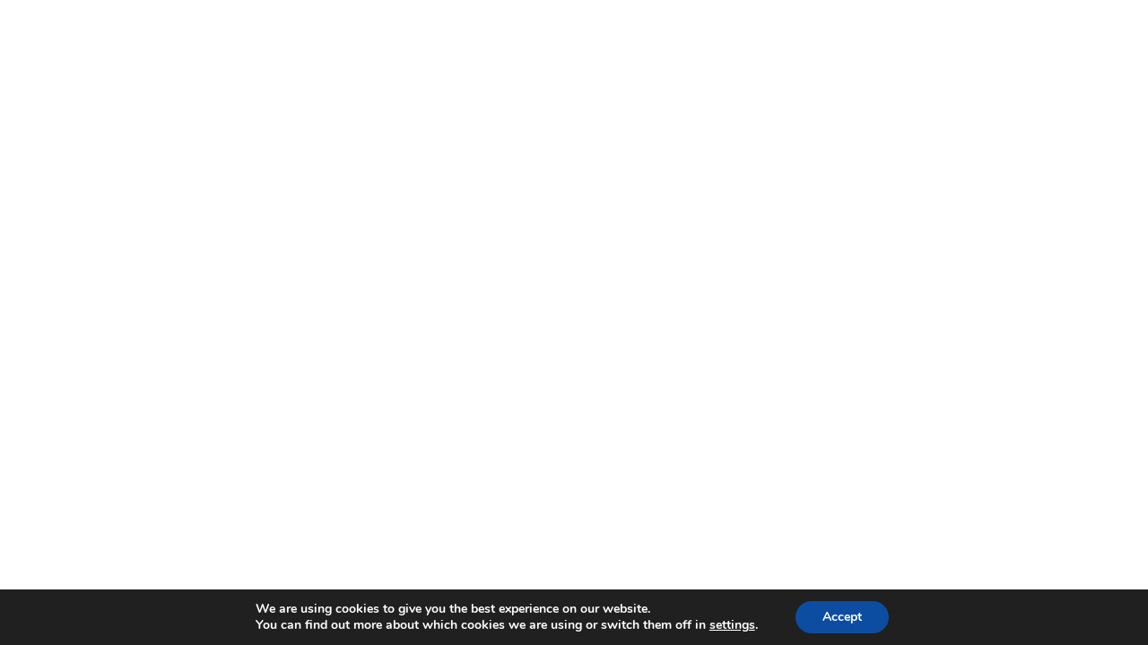

--- FILE ---
content_type: text/css
request_url: https://trainsmart.hr/wp-content/uploads/elementor/css/post-1681.css?ver=1769147040
body_size: 2
content:
.elementor-1681 .elementor-element.elementor-element-2818308 > .elementor-container > .elementor-column > .elementor-widget-wrap{align-content:center;align-items:center;}.elementor-1681 .elementor-element.elementor-element-9080498{font-size:18px;font-weight:700;color:rgba(255,255,255,0.8);}.elementor-1681 .elementor-element.elementor-element-b8fba62 .title{font-size:52px;font-weight:700;line-height:62px;}.elementor-1681 .elementor-element.elementor-element-1286904 > .elementor-widget-container{margin:0px 0px 5px 0px;}.elementor-1681 .elementor-element.elementor-element-1286904{font-size:16px;}.elementor-1681 .elementor-element.elementor-element-1286904 > *{max-width:90%;}.elementor-1681 .elementor-element.elementor-element-4825183{width:auto;max-width:auto;}.elementor-1681 .elementor-element.elementor-element-4825183 > .elementor-widget-container{margin:0px 15px 0px 0px;}.elementor-1681 .elementor-element.elementor-element-2390030{width:auto;max-width:auto;}@media(max-width:1024px){.elementor-1681 .elementor-element.elementor-element-b8fba62 .title{font-size:40px;line-height:50px;}}@media(max-width:767px){.elementor-1681 .elementor-element.elementor-element-b8fba62 .title{font-size:32px;line-height:42px;}.elementor-1681 .elementor-element.elementor-element-1286904 > *{max-width:100%;}}

--- FILE ---
content_type: text/css
request_url: https://trainsmart.hr/wp-content/uploads/2025/07/xts-term-66-1753381301.css?ver=8.2.5
body_size: -183
content:
#slider-66 .wd-slide {
	min-height: 700px;
}

@media (max-width: 1024px) {
	#slider-66 .wd-slide {
		min-height: 600px;
	}
}

@media (max-width: 767px) {
	#slider-66 .wd-slide {
		min-height: 500px;
	}
}


--- FILE ---
content_type: application/javascript
request_url: https://trainsmart.hr/wp-content/themes/woodmart/js/scripts/elements/slider.min.js?ver=8.2.5
body_size: 535
content:
woodmartThemeModule.$document.on("wdShopPageInit",function(){woodmartThemeModule.sliderAnimations(),woodmartThemeModule.sliderLazyLoad()}),["frontend/element_ready/wd_slider.default"].forEach(function(e){woodmartThemeModule.wdElementorAddAction(e,function(){woodmartThemeModule.sliderAnimations(),woodmartThemeModule.sliderLazyLoad()})}),woodmartThemeModule.sliderClearAnimations=function(e,t){t&&e.querySelectorAll('[class*="wpb_animate"]').forEach(function(e){for(var t,a=Array.from(e.classList),i=0;i<a.length;i++)0<=a[i].indexOf("wd-anim-name_")&&(t=a[i].split("_")[1]);e.classList.contains("wpb_start_animation")&&e.classList.remove("wpb_start_animation"),e.classList.contains("animated")&&e.classList.remove("animated"),e.classList.contains(t)&&e.classList.remove(t)}),e.parentNode.querySelectorAll('[class*="wpb_animate"]').forEach(function(e){for(var t,a=Array.from(e.classList),i=0,n=0;n<a.length;n++)0<=a[n].indexOf("wd-anim-delay_")&&(i=parseInt(a[n].split("_")[1])),0<=a[n].indexOf("wd-anim-name_")&&(t=a[n].split("_")[1]);setTimeout(function(){e.classList.contains("wpb_start_animation")&&e.classList.remove("wpb_start_animation"),e.classList.contains("animated")&&e.classList.remove("animated"),e.classList.contains(t)&&e.classList.remove(t)},i)})},woodmartThemeModule.sliderAnimations=function(){document.querySelectorAll(".wd-slider > .wd-carousel-inner > .wd-carousel").forEach(function(e){function a(e,t=!1){woodmartThemeModule.sliderClearAnimations(e,t),woodmartThemeModule.runAnimations(e,t)}e.querySelectorAll('[class*="wd-animation"]').forEach(function(e){e.classList.add("wd-animation-ready")}),a(e.querySelector(".wd-slide"),!0),e.addEventListener("wdSlideChange",function(t){a(Array.prototype.filter.call(t.target.swiper.wrapperEl.children,e=>t.detail.activeIndex==e.dataset.swiperSlideIndex).shift()||t.target.swiper.wrapperEl.children[t.detail.activeIndex]),woodmartThemeModule.$document.trigger("wood-images-loaded")})})},woodmartThemeModule.runAnimations=function(e,t){e.parentElement.querySelectorAll('[class*="wd-animation"]').forEach(function(e){e.classList.remove("wd-animated")}),e.querySelectorAll('[class*="wd-animation"]').forEach(function(e){var t=0;e.classList.forEach(e=>{e.includes("wd_delay_")&&(t=parseInt(e.split("_")[2]))}),setTimeout(function(){e.classList.add("wd-animated")},t)}),e.querySelectorAll('[class*="wpb_animate"]').forEach(function(e){for(var t=e.classList,a=0,i=0;i<t.length;i++)0<=t[i].indexOf("wd-anim-delay_")&&(a=parseInt(t[i].split("_")[1])),0<=t[i].indexOf("wd-anim-name_")&&t[i].split("_")[1];setTimeout(function(){e.classList.remove("wd-off-anim"),e.classList.add("wpb_start_animation"),e.classList.add("animated")},a)})},woodmartThemeModule.sliderLazyLoad=function(){const e=document.querySelectorAll(".wd-slider > .wd-carousel-inner > .wd-carousel");function a(e){e&&e.nextElementSibling&&e.nextElementSibling.classList.add("woodmart-loaded"),e.classList.add("woodmart-loaded"),e.closest(".wd-carousel").querySelectorAll('[id="'+e.id+'"]').forEach(function(e){e.classList.add("woodmart-loaded")})}window.addEventListener("wdEventStarted",function(){e.forEach(function(e){a(e.querySelector(".wd-carousel-wrap").firstElementChild)})}),e.forEach(function(e){e.addEventListener("wdSlideChange",function(t){a(Array.prototype.filter.call(t.target.swiper.wrapperEl.children,e=>t.detail.activeIndex==e.dataset.swiperSlideIndex).shift()||Array.prototype.filter.call(t.target.swiper.wrapperEl.children,e=>e.classList.contains("woodmart-loaded")&&e.nextElementSibling?e.nextElementSibling:null).shift())})})},window.addEventListener("load",function(){woodmartThemeModule.sliderLazyLoad(),woodmartThemeModule.sliderAnimations()});